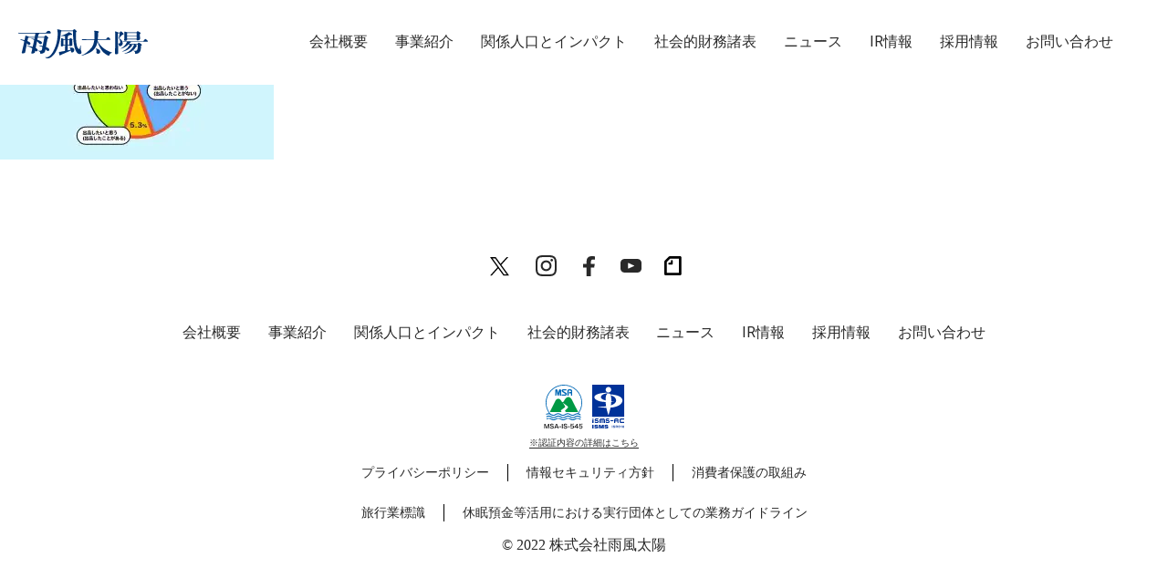

--- FILE ---
content_type: text/html; charset=UTF-8
request_url: https://ame-kaze-taiyo.jp/news/2022021511001859/07-3/
body_size: 8612
content:
<!DOCTYPE html>
<html dir="ltr" lang="ja" prefix="og: https://ogp.me/ns#" class="html__lp">
<head>
  <meta charset="UTF-8">
  <meta name="viewport" content="width=device-width,initial-scale=1">
  
  <link rel="stylesheet" href="https://ame-kaze-taiyo.jp/wp-content/themes/poke-m-corp/style.css">
  <link rel="stylesheet" href="https://ame-kaze-taiyo.jp/wp-content/themes/poke-m-corp/swiper.css">
  <link rel="preconnect" href="https://fonts.gstatic.com" crossorigin>
  <link href="https://fonts.googleapis.com/css2?family=Roboto:wght@400;700&display=swap" rel="stylesheet">
  <link rel="shortcut icon" type="image/x-icon" href="https://ame-kaze-taiyo.jp/wp-content/themes/poke-m-corp/img/amekaze-favicon.ico">
  <link rel="apple-touch-icon" sizes="180x180" href="https://ame-kaze-taiyo.jp/wp-content/themes/poke-m-corp/img/amekaze-apple-touch-icon-180x180-precomposed.png">
  <!-- top link -->
    <!-- top link -->
  <script src="https://ajax.googleapis.com/ajax/libs/jquery/2.2.0/jquery.min.js"></script>
  <!-- 関係人口LPのみ読み込むcss↓ -->
    <script src="https://cdn.jsdelivr.net/npm/vue@2.6.11"></script>
  
		<!-- All in One SEO 4.4.5.1 - aioseo.com -->
		<title>07 | 株式会社雨風太陽</title>
		<meta name="robots" content="max-image-preview:large" />
		<link rel="canonical" href="https://ame-kaze-taiyo.jp/news/2022021511001859/07-3/" />
		<meta name="generator" content="All in One SEO (AIOSEO) 4.4.5.1" />
		<meta property="og:locale" content="ja_JP" />
		<meta property="og:site_name" content="株式会社雨風太陽 | 都市と地方をかきまぜる" />
		<meta property="og:type" content="article" />
		<meta property="og:title" content="07 | 株式会社雨風太陽" />
		<meta property="og:url" content="https://ame-kaze-taiyo.jp/news/2022021511001859/07-3/" />
		<meta property="og:image" content="https://ame-kaze-taiyo.jp/wp-content/uploads/2022/04/ogp.jpg" />
		<meta property="og:image:secure_url" content="https://ame-kaze-taiyo.jp/wp-content/uploads/2022/04/ogp.jpg" />
		<meta property="og:image:width" content="1200" />
		<meta property="og:image:height" content="630" />
		<meta property="article:published_time" content="2022-02-14T09:49:17+00:00" />
		<meta property="article:modified_time" content="2022-02-14T09:49:17+00:00" />
		<meta property="article:publisher" content="https://www.facebook.com/PocketMarche/" />
		<meta name="twitter:card" content="summary_large_image" />
		<meta name="twitter:site" content="@pocket_marche" />
		<meta name="twitter:title" content="07 | 株式会社雨風太陽" />
		<meta name="twitter:image" content="https://ame-kaze-taiyo.jp/wp-content/uploads/2022/04/ogp.jpg" />
		<script type="application/ld+json" class="aioseo-schema">
			{"@context":"https:\/\/schema.org","@graph":[{"@type":"BreadcrumbList","@id":"https:\/\/ame-kaze-taiyo.jp\/news\/2022021511001859\/07-3\/#breadcrumblist","itemListElement":[{"@type":"ListItem","@id":"https:\/\/ame-kaze-taiyo.jp\/#listItem","position":1,"item":{"@type":"WebPage","@id":"https:\/\/ame-kaze-taiyo.jp\/","name":"\u30db\u30fc\u30e0","description":"\u7523\u76f4\u30a2\u30d7\u30ea\u300c\u30dd\u30b1\u30c3\u30c8\u30de\u30eb\u30b7\u30a7\u300d\u3092\u904b\u55b6\u3059\u308b\u682a\u5f0f\u4f1a\u793e\u96e8\u98a8\u592a\u967d\u306f\u3001\u90fd\u5e02\u3068\u5730\u65b9\u3092\u304b\u304d\u307e\u305c\u3066\u300c\u95a2\u4fc2\u4eba\u53e3\u300d\u3092\u751f\u307f\u51fa\u3057\u3001\u65e5\u672c\u4e2d\u3042\u3089\u3086\u308b\u5834\u306e\u53ef\u80fd\u6027\u3092\u82b1\u958b\u304b\u305b\u307e\u3059\u3002","url":"https:\/\/ame-kaze-taiyo.jp\/"},"nextItem":"https:\/\/ame-kaze-taiyo.jp\/news\/2022021511001859\/07-3\/#listItem"},{"@type":"ListItem","@id":"https:\/\/ame-kaze-taiyo.jp\/news\/2022021511001859\/07-3\/#listItem","position":2,"item":{"@type":"WebPage","@id":"https:\/\/ame-kaze-taiyo.jp\/news\/2022021511001859\/07-3\/","name":"07","url":"https:\/\/ame-kaze-taiyo.jp\/news\/2022021511001859\/07-3\/"},"previousItem":"https:\/\/ame-kaze-taiyo.jp\/#listItem"}]},{"@type":"ItemPage","@id":"https:\/\/ame-kaze-taiyo.jp\/news\/2022021511001859\/07-3\/#itempage","url":"https:\/\/ame-kaze-taiyo.jp\/news\/2022021511001859\/07-3\/","name":"07 | \u682a\u5f0f\u4f1a\u793e\u96e8\u98a8\u592a\u967d","inLanguage":"ja","isPartOf":{"@id":"https:\/\/ame-kaze-taiyo.jp\/#website"},"breadcrumb":{"@id":"https:\/\/ame-kaze-taiyo.jp\/news\/2022021511001859\/07-3\/#breadcrumblist"},"author":{"@id":"https:\/\/ame-kaze-taiyo.jp\/author\/s_toju\/#author"},"creator":{"@id":"https:\/\/ame-kaze-taiyo.jp\/author\/s_toju\/#author"},"datePublished":"2022-02-14T09:49:17+09:00","dateModified":"2022-02-14T09:49:17+09:00"},{"@type":"Organization","@id":"https:\/\/ame-kaze-taiyo.jp\/#organization","name":"\u682a\u5f0f\u4f1a\u793e\u96e8\u98a8\u592a\u967d","url":"https:\/\/ame-kaze-taiyo.jp\/","sameAs":["https:\/\/www.instagram.com\/pocket.marche\/","https:\/\/www.youtube.com\/channel\/UCcHTWckyqpyD5f8sBvIUItw"]},{"@type":"Person","@id":"https:\/\/ame-kaze-taiyo.jp\/author\/s_toju\/#author","url":"https:\/\/ame-kaze-taiyo.jp\/author\/s_toju\/","name":"s_toju","image":{"@type":"ImageObject","@id":"https:\/\/ame-kaze-taiyo.jp\/news\/2022021511001859\/07-3\/#authorImage","url":"https:\/\/secure.gravatar.com\/avatar\/fbe9c1cb68b53004cd827c13bb645d2a?s=96&d=mm&r=g","width":96,"height":96,"caption":"s_toju"}},{"@type":"WebSite","@id":"https:\/\/ame-kaze-taiyo.jp\/#website","url":"https:\/\/ame-kaze-taiyo.jp\/","name":"\u682a\u5f0f\u4f1a\u793e\u96e8\u98a8\u592a\u967d","description":"\u90fd\u5e02\u3068\u5730\u65b9\u3092\u304b\u304d\u307e\u305c\u308b","inLanguage":"ja","publisher":{"@id":"https:\/\/ame-kaze-taiyo.jp\/#organization"}}]}
		</script>
		<script type="text/javascript" >
			window.ga=window.ga||function(){(ga.q=ga.q||[]).push(arguments)};ga.l=+new Date;
			ga('create', "UA-79194073-3", 'auto');
			ga('send', 'pageview');
		</script>
		<script async src="https://www.google-analytics.com/analytics.js"></script>
		<!-- All in One SEO -->

<link rel="alternate" type="application/rss+xml" title="株式会社雨風太陽 &raquo; 07 のコメントのフィード" href="https://ame-kaze-taiyo.jp/news/2022021511001859/07-3/feed/" />
<script type="text/javascript">
window._wpemojiSettings = {"baseUrl":"https:\/\/s.w.org\/images\/core\/emoji\/14.0.0\/72x72\/","ext":".png","svgUrl":"https:\/\/s.w.org\/images\/core\/emoji\/14.0.0\/svg\/","svgExt":".svg","source":{"concatemoji":"https:\/\/ame-kaze-taiyo.jp\/wp-includes\/js\/wp-emoji-release.min.js?ver=6.3.1"}};
/*! This file is auto-generated */
!function(i,n){var o,s,e;function c(e){try{var t={supportTests:e,timestamp:(new Date).valueOf()};sessionStorage.setItem(o,JSON.stringify(t))}catch(e){}}function p(e,t,n){e.clearRect(0,0,e.canvas.width,e.canvas.height),e.fillText(t,0,0);var t=new Uint32Array(e.getImageData(0,0,e.canvas.width,e.canvas.height).data),r=(e.clearRect(0,0,e.canvas.width,e.canvas.height),e.fillText(n,0,0),new Uint32Array(e.getImageData(0,0,e.canvas.width,e.canvas.height).data));return t.every(function(e,t){return e===r[t]})}function u(e,t,n){switch(t){case"flag":return n(e,"\ud83c\udff3\ufe0f\u200d\u26a7\ufe0f","\ud83c\udff3\ufe0f\u200b\u26a7\ufe0f")?!1:!n(e,"\ud83c\uddfa\ud83c\uddf3","\ud83c\uddfa\u200b\ud83c\uddf3")&&!n(e,"\ud83c\udff4\udb40\udc67\udb40\udc62\udb40\udc65\udb40\udc6e\udb40\udc67\udb40\udc7f","\ud83c\udff4\u200b\udb40\udc67\u200b\udb40\udc62\u200b\udb40\udc65\u200b\udb40\udc6e\u200b\udb40\udc67\u200b\udb40\udc7f");case"emoji":return!n(e,"\ud83e\udef1\ud83c\udffb\u200d\ud83e\udef2\ud83c\udfff","\ud83e\udef1\ud83c\udffb\u200b\ud83e\udef2\ud83c\udfff")}return!1}function f(e,t,n){var r="undefined"!=typeof WorkerGlobalScope&&self instanceof WorkerGlobalScope?new OffscreenCanvas(300,150):i.createElement("canvas"),a=r.getContext("2d",{willReadFrequently:!0}),o=(a.textBaseline="top",a.font="600 32px Arial",{});return e.forEach(function(e){o[e]=t(a,e,n)}),o}function t(e){var t=i.createElement("script");t.src=e,t.defer=!0,i.head.appendChild(t)}"undefined"!=typeof Promise&&(o="wpEmojiSettingsSupports",s=["flag","emoji"],n.supports={everything:!0,everythingExceptFlag:!0},e=new Promise(function(e){i.addEventListener("DOMContentLoaded",e,{once:!0})}),new Promise(function(t){var n=function(){try{var e=JSON.parse(sessionStorage.getItem(o));if("object"==typeof e&&"number"==typeof e.timestamp&&(new Date).valueOf()<e.timestamp+604800&&"object"==typeof e.supportTests)return e.supportTests}catch(e){}return null}();if(!n){if("undefined"!=typeof Worker&&"undefined"!=typeof OffscreenCanvas&&"undefined"!=typeof URL&&URL.createObjectURL&&"undefined"!=typeof Blob)try{var e="postMessage("+f.toString()+"("+[JSON.stringify(s),u.toString(),p.toString()].join(",")+"));",r=new Blob([e],{type:"text/javascript"}),a=new Worker(URL.createObjectURL(r),{name:"wpTestEmojiSupports"});return void(a.onmessage=function(e){c(n=e.data),a.terminate(),t(n)})}catch(e){}c(n=f(s,u,p))}t(n)}).then(function(e){for(var t in e)n.supports[t]=e[t],n.supports.everything=n.supports.everything&&n.supports[t],"flag"!==t&&(n.supports.everythingExceptFlag=n.supports.everythingExceptFlag&&n.supports[t]);n.supports.everythingExceptFlag=n.supports.everythingExceptFlag&&!n.supports.flag,n.DOMReady=!1,n.readyCallback=function(){n.DOMReady=!0}}).then(function(){return e}).then(function(){var e;n.supports.everything||(n.readyCallback(),(e=n.source||{}).concatemoji?t(e.concatemoji):e.wpemoji&&e.twemoji&&(t(e.twemoji),t(e.wpemoji)))}))}((window,document),window._wpemojiSettings);
</script>
<style type="text/css">
img.wp-smiley,
img.emoji {
	display: inline !important;
	border: none !important;
	box-shadow: none !important;
	height: 1em !important;
	width: 1em !important;
	margin: 0 0.07em !important;
	vertical-align: -0.1em !important;
	background: none !important;
	padding: 0 !important;
}
</style>
	<link rel='stylesheet' id='wp-block-library-css' href='https://ame-kaze-taiyo.jp/wp-includes/css/dist/block-library/style.min.css?ver=6.3.1' type='text/css' media='all' />
<style id='classic-theme-styles-inline-css' type='text/css'>
/*! This file is auto-generated */
.wp-block-button__link{color:#fff;background-color:#32373c;border-radius:9999px;box-shadow:none;text-decoration:none;padding:calc(.667em + 2px) calc(1.333em + 2px);font-size:1.125em}.wp-block-file__button{background:#32373c;color:#fff;text-decoration:none}
</style>
<style id='global-styles-inline-css' type='text/css'>
body{--wp--preset--color--black: #000000;--wp--preset--color--cyan-bluish-gray: #abb8c3;--wp--preset--color--white: #ffffff;--wp--preset--color--pale-pink: #f78da7;--wp--preset--color--vivid-red: #cf2e2e;--wp--preset--color--luminous-vivid-orange: #ff6900;--wp--preset--color--luminous-vivid-amber: #fcb900;--wp--preset--color--light-green-cyan: #7bdcb5;--wp--preset--color--vivid-green-cyan: #00d084;--wp--preset--color--pale-cyan-blue: #8ed1fc;--wp--preset--color--vivid-cyan-blue: #0693e3;--wp--preset--color--vivid-purple: #9b51e0;--wp--preset--gradient--vivid-cyan-blue-to-vivid-purple: linear-gradient(135deg,rgba(6,147,227,1) 0%,rgb(155,81,224) 100%);--wp--preset--gradient--light-green-cyan-to-vivid-green-cyan: linear-gradient(135deg,rgb(122,220,180) 0%,rgb(0,208,130) 100%);--wp--preset--gradient--luminous-vivid-amber-to-luminous-vivid-orange: linear-gradient(135deg,rgba(252,185,0,1) 0%,rgba(255,105,0,1) 100%);--wp--preset--gradient--luminous-vivid-orange-to-vivid-red: linear-gradient(135deg,rgba(255,105,0,1) 0%,rgb(207,46,46) 100%);--wp--preset--gradient--very-light-gray-to-cyan-bluish-gray: linear-gradient(135deg,rgb(238,238,238) 0%,rgb(169,184,195) 100%);--wp--preset--gradient--cool-to-warm-spectrum: linear-gradient(135deg,rgb(74,234,220) 0%,rgb(151,120,209) 20%,rgb(207,42,186) 40%,rgb(238,44,130) 60%,rgb(251,105,98) 80%,rgb(254,248,76) 100%);--wp--preset--gradient--blush-light-purple: linear-gradient(135deg,rgb(255,206,236) 0%,rgb(152,150,240) 100%);--wp--preset--gradient--blush-bordeaux: linear-gradient(135deg,rgb(254,205,165) 0%,rgb(254,45,45) 50%,rgb(107,0,62) 100%);--wp--preset--gradient--luminous-dusk: linear-gradient(135deg,rgb(255,203,112) 0%,rgb(199,81,192) 50%,rgb(65,88,208) 100%);--wp--preset--gradient--pale-ocean: linear-gradient(135deg,rgb(255,245,203) 0%,rgb(182,227,212) 50%,rgb(51,167,181) 100%);--wp--preset--gradient--electric-grass: linear-gradient(135deg,rgb(202,248,128) 0%,rgb(113,206,126) 100%);--wp--preset--gradient--midnight: linear-gradient(135deg,rgb(2,3,129) 0%,rgb(40,116,252) 100%);--wp--preset--font-size--small: 13px;--wp--preset--font-size--medium: 20px;--wp--preset--font-size--large: 36px;--wp--preset--font-size--x-large: 42px;--wp--preset--spacing--20: 0.44rem;--wp--preset--spacing--30: 0.67rem;--wp--preset--spacing--40: 1rem;--wp--preset--spacing--50: 1.5rem;--wp--preset--spacing--60: 2.25rem;--wp--preset--spacing--70: 3.38rem;--wp--preset--spacing--80: 5.06rem;--wp--preset--shadow--natural: 6px 6px 9px rgba(0, 0, 0, 0.2);--wp--preset--shadow--deep: 12px 12px 50px rgba(0, 0, 0, 0.4);--wp--preset--shadow--sharp: 6px 6px 0px rgba(0, 0, 0, 0.2);--wp--preset--shadow--outlined: 6px 6px 0px -3px rgba(255, 255, 255, 1), 6px 6px rgba(0, 0, 0, 1);--wp--preset--shadow--crisp: 6px 6px 0px rgba(0, 0, 0, 1);}:where(.is-layout-flex){gap: 0.5em;}:where(.is-layout-grid){gap: 0.5em;}body .is-layout-flow > .alignleft{float: left;margin-inline-start: 0;margin-inline-end: 2em;}body .is-layout-flow > .alignright{float: right;margin-inline-start: 2em;margin-inline-end: 0;}body .is-layout-flow > .aligncenter{margin-left: auto !important;margin-right: auto !important;}body .is-layout-constrained > .alignleft{float: left;margin-inline-start: 0;margin-inline-end: 2em;}body .is-layout-constrained > .alignright{float: right;margin-inline-start: 2em;margin-inline-end: 0;}body .is-layout-constrained > .aligncenter{margin-left: auto !important;margin-right: auto !important;}body .is-layout-constrained > :where(:not(.alignleft):not(.alignright):not(.alignfull)){max-width: var(--wp--style--global--content-size);margin-left: auto !important;margin-right: auto !important;}body .is-layout-constrained > .alignwide{max-width: var(--wp--style--global--wide-size);}body .is-layout-flex{display: flex;}body .is-layout-flex{flex-wrap: wrap;align-items: center;}body .is-layout-flex > *{margin: 0;}body .is-layout-grid{display: grid;}body .is-layout-grid > *{margin: 0;}:where(.wp-block-columns.is-layout-flex){gap: 2em;}:where(.wp-block-columns.is-layout-grid){gap: 2em;}:where(.wp-block-post-template.is-layout-flex){gap: 1.25em;}:where(.wp-block-post-template.is-layout-grid){gap: 1.25em;}.has-black-color{color: var(--wp--preset--color--black) !important;}.has-cyan-bluish-gray-color{color: var(--wp--preset--color--cyan-bluish-gray) !important;}.has-white-color{color: var(--wp--preset--color--white) !important;}.has-pale-pink-color{color: var(--wp--preset--color--pale-pink) !important;}.has-vivid-red-color{color: var(--wp--preset--color--vivid-red) !important;}.has-luminous-vivid-orange-color{color: var(--wp--preset--color--luminous-vivid-orange) !important;}.has-luminous-vivid-amber-color{color: var(--wp--preset--color--luminous-vivid-amber) !important;}.has-light-green-cyan-color{color: var(--wp--preset--color--light-green-cyan) !important;}.has-vivid-green-cyan-color{color: var(--wp--preset--color--vivid-green-cyan) !important;}.has-pale-cyan-blue-color{color: var(--wp--preset--color--pale-cyan-blue) !important;}.has-vivid-cyan-blue-color{color: var(--wp--preset--color--vivid-cyan-blue) !important;}.has-vivid-purple-color{color: var(--wp--preset--color--vivid-purple) !important;}.has-black-background-color{background-color: var(--wp--preset--color--black) !important;}.has-cyan-bluish-gray-background-color{background-color: var(--wp--preset--color--cyan-bluish-gray) !important;}.has-white-background-color{background-color: var(--wp--preset--color--white) !important;}.has-pale-pink-background-color{background-color: var(--wp--preset--color--pale-pink) !important;}.has-vivid-red-background-color{background-color: var(--wp--preset--color--vivid-red) !important;}.has-luminous-vivid-orange-background-color{background-color: var(--wp--preset--color--luminous-vivid-orange) !important;}.has-luminous-vivid-amber-background-color{background-color: var(--wp--preset--color--luminous-vivid-amber) !important;}.has-light-green-cyan-background-color{background-color: var(--wp--preset--color--light-green-cyan) !important;}.has-vivid-green-cyan-background-color{background-color: var(--wp--preset--color--vivid-green-cyan) !important;}.has-pale-cyan-blue-background-color{background-color: var(--wp--preset--color--pale-cyan-blue) !important;}.has-vivid-cyan-blue-background-color{background-color: var(--wp--preset--color--vivid-cyan-blue) !important;}.has-vivid-purple-background-color{background-color: var(--wp--preset--color--vivid-purple) !important;}.has-black-border-color{border-color: var(--wp--preset--color--black) !important;}.has-cyan-bluish-gray-border-color{border-color: var(--wp--preset--color--cyan-bluish-gray) !important;}.has-white-border-color{border-color: var(--wp--preset--color--white) !important;}.has-pale-pink-border-color{border-color: var(--wp--preset--color--pale-pink) !important;}.has-vivid-red-border-color{border-color: var(--wp--preset--color--vivid-red) !important;}.has-luminous-vivid-orange-border-color{border-color: var(--wp--preset--color--luminous-vivid-orange) !important;}.has-luminous-vivid-amber-border-color{border-color: var(--wp--preset--color--luminous-vivid-amber) !important;}.has-light-green-cyan-border-color{border-color: var(--wp--preset--color--light-green-cyan) !important;}.has-vivid-green-cyan-border-color{border-color: var(--wp--preset--color--vivid-green-cyan) !important;}.has-pale-cyan-blue-border-color{border-color: var(--wp--preset--color--pale-cyan-blue) !important;}.has-vivid-cyan-blue-border-color{border-color: var(--wp--preset--color--vivid-cyan-blue) !important;}.has-vivid-purple-border-color{border-color: var(--wp--preset--color--vivid-purple) !important;}.has-vivid-cyan-blue-to-vivid-purple-gradient-background{background: var(--wp--preset--gradient--vivid-cyan-blue-to-vivid-purple) !important;}.has-light-green-cyan-to-vivid-green-cyan-gradient-background{background: var(--wp--preset--gradient--light-green-cyan-to-vivid-green-cyan) !important;}.has-luminous-vivid-amber-to-luminous-vivid-orange-gradient-background{background: var(--wp--preset--gradient--luminous-vivid-amber-to-luminous-vivid-orange) !important;}.has-luminous-vivid-orange-to-vivid-red-gradient-background{background: var(--wp--preset--gradient--luminous-vivid-orange-to-vivid-red) !important;}.has-very-light-gray-to-cyan-bluish-gray-gradient-background{background: var(--wp--preset--gradient--very-light-gray-to-cyan-bluish-gray) !important;}.has-cool-to-warm-spectrum-gradient-background{background: var(--wp--preset--gradient--cool-to-warm-spectrum) !important;}.has-blush-light-purple-gradient-background{background: var(--wp--preset--gradient--blush-light-purple) !important;}.has-blush-bordeaux-gradient-background{background: var(--wp--preset--gradient--blush-bordeaux) !important;}.has-luminous-dusk-gradient-background{background: var(--wp--preset--gradient--luminous-dusk) !important;}.has-pale-ocean-gradient-background{background: var(--wp--preset--gradient--pale-ocean) !important;}.has-electric-grass-gradient-background{background: var(--wp--preset--gradient--electric-grass) !important;}.has-midnight-gradient-background{background: var(--wp--preset--gradient--midnight) !important;}.has-small-font-size{font-size: var(--wp--preset--font-size--small) !important;}.has-medium-font-size{font-size: var(--wp--preset--font-size--medium) !important;}.has-large-font-size{font-size: var(--wp--preset--font-size--large) !important;}.has-x-large-font-size{font-size: var(--wp--preset--font-size--x-large) !important;}
.wp-block-navigation a:where(:not(.wp-element-button)){color: inherit;}
:where(.wp-block-post-template.is-layout-flex){gap: 1.25em;}:where(.wp-block-post-template.is-layout-grid){gap: 1.25em;}
:where(.wp-block-columns.is-layout-flex){gap: 2em;}:where(.wp-block-columns.is-layout-grid){gap: 2em;}
.wp-block-pullquote{font-size: 1.5em;line-height: 1.6;}
</style>
<link rel='stylesheet' id='bogo-css' href='https://ame-kaze-taiyo.jp/wp-content/plugins/bogo/includes/css/style.css?ver=3.7' type='text/css' media='all' />
<link rel='stylesheet' id='crp-public-css' href='https://ame-kaze-taiyo.jp/wp-content/plugins/custom-related-posts/dist/public.css?ver=1.7.2' type='text/css' media='all' />
<link rel='stylesheet' id='wp-pagenavi-css' href='https://ame-kaze-taiyo.jp/wp-content/plugins/wp-pagenavi/pagenavi-css.css?ver=2.70' type='text/css' media='all' />
<link rel="https://api.w.org/" href="https://ame-kaze-taiyo.jp/wp-json/" /><link rel="alternate" type="application/json" href="https://ame-kaze-taiyo.jp/wp-json/wp/v2/media/1866" /><link rel="EditURI" type="application/rsd+xml" title="RSD" href="https://ame-kaze-taiyo.jp/xmlrpc.php?rsd" />
<meta name="generator" content="WordPress 6.3.1" />
<link rel='shortlink' href='https://ame-kaze-taiyo.jp/?p=1866' />
<link rel="alternate" type="application/json+oembed" href="https://ame-kaze-taiyo.jp/wp-json/oembed/1.0/embed?url=https%3A%2F%2Fame-kaze-taiyo.jp%2Fnews%2F2022021511001859%2F07-3%2F" />
<link rel="alternate" type="text/xml+oembed" href="https://ame-kaze-taiyo.jp/wp-json/oembed/1.0/embed?url=https%3A%2F%2Fame-kaze-taiyo.jp%2Fnews%2F2022021511001859%2F07-3%2F&#038;format=xml" />
<script>document.createElement( "picture" );if(!window.HTMLPictureElement && document.addEventListener) {window.addEventListener("DOMContentLoaded", function() {var s = document.createElement("script");s.src = "https://ame-kaze-taiyo.jp/wp-content/plugins/webp-express/js/picturefill.min.js";document.body.appendChild(s);});}</script>  <script type="text/javascript">window.karte_tracker_names=["karteTracker"];(function(){var t,e,n,r,a;for(t=function(){var t;return t=[],function(){var e,n,r,a;for(n=["init","start","stop","user","track","action","event","goal","chat","buy","page","view","admin","group","alias","ready","link","form","click","submit","cmd","emit","on","send","css","js","style","option","get","set","collection"],e=function(e){return function(){return t.push([e].concat(Array.prototype.slice.call(arguments,0)))}},r=0,a=[];r<n.length;)t[n[r]]=e(n[r]),a.push(r++);return a}(),t.init=function(e,n){var r,a;return t.api_key=e,t.options=n||{},a=document.createElement("script"),a.type="text/javascript",a.async=!0,a.charset="utf-8",a.src=t.options.tracker_url||"https://static.karte.io/libs/tracker.js",r=document.getElementsByTagName("script")[0],r.parentNode.insertBefore(a,r)},t},r=window.karte_tracker_names||["tracker"],e=0,n=r.length;n>e;e++)a=r[e],window[a]||(window[a]=t());karteTracker.init("089649c1193bda875259fd28fd6e8ebc", {"ktid_check":true})}).call(this);</script>
</head>
<body class="attachment attachment-template-default single single-attachment postid-1866 attachmentid-1866 attachment-jpeg ja" id="blogbody">
  <header class="pokem_header pokem_header-lp" id="pokem_header" data-scroll-header>
    <div class="header__top">
      <div class="header__top-inner header__top-inner--lp">
        <h1 class="header_h1 header_h1-lp">
          <div class="header__h1-logo_text">
          <div class="header__h1-logo_text">
            <a href="https://ame-kaze-taiyo.jp">
                          <img class="logo_txt logo_txt-lp" id="logo_txt" src="https://ame-kaze-taiyo.jp/wp-content/themes/poke-m-corp/img/header-logo.svg" alt="雨風太陽">
              <!-- ↓ブログヘッダー用に追加。不要であれば使わなくて大丈夫です -->
              <img class="logo_txt_white" id="logo_txt_white" src="https://ame-kaze-taiyo.jp/wp-content/themes/poke-m-corp/img/header-logo.svg" alt="雨風太陽">
              <!-- ブログヘッダー用の追加分、ここまで -->
                        </a>
          </div>
            </a>
          </div>
        </h1>
        <a class="menu menu__none" id="menu" @click="openmenu">
          <span :class='{active:isActive}' class="menu__line menu__line--top"></span>
          <span :class='{actvie:isActive}' v-show="center" class="menu__line menu__line--center"></span>
          <span :class='{active:isActive}' class="menu__line menu__line--bottom"></span>
        </a>
        <nav class="top_nav menufade" v-show="nav">
          <div class="nav_wrap">
            <ul class="top_nav-ul">
                            <li class="nav_menu_item">
                <a href="https://ame-kaze-taiyo.jp/about/" class="skybluebtn en">
                  会社概要
                </a>
              </li>
              <li class="nav_menu_item">
                <a href="https://ame-kaze-taiyo.jp/service/" class="skybluebtn en">
                  事業紹介
                </a>
              </li>
              <li class="nav_menu_item">
                <a href="https://ame-kaze-taiyo.jp/impact/" class="skybluebtn en">
                  関係人口とインパクト
                </a>
              </li>
              <li class="nav_menu_item">
                <a href="https://ame-kaze-taiyo.jp/socialfinancialstatements/" class="skybluebtn en">
                  社会的財務諸表
                </a>
              </li>
              <li class="nav_menu_item">
                <a href="https://ame-kaze-taiyo.jp/news/" class="skybluebtn en">
                  ニュース
                </a>
              </li>
              <li class="nav_menu_item">
                <a href="https://ame-kaze-taiyo.jp/ir/" class="skybluebtn en">
                  IR情報
                </a>
              </li>
              <li class="nav_menu_item">
                <a href="https://ame-kaze-taiyo.jp/recruit/" class="skybluebtn en">
                  採用情報
                </a>
              </li>
              <li class="nav_menu_item">
                <a href="https://ame-kaze-taiyo.jp/contact" class="skybluebtn en">
                  お問い合わせ
                </a>
              </li>
                            <li class="nav_menu_item nav_menu_item-langswitch">
                <div class="language__switch">
                                  </div>
              </li>
            </ul>
          </div>
        </nav>
        <nav class="top_nav-lp">
          <div class="nav_wrap">
            <ul class="top_nav-ul">
              <li class="nav_menu_item">
                <a href="#solution" data-scroll　class="skybluebtn">
                  ソリューション
                </a>
              </li>
              <li class="nav_menu_item">
                <a href="#pokemarutoha" data-scroll　class="skybluebtn">
                  ポケマルとは
                </a>
              </li>
              <li class="nav_menu_item">
                <a href="#kankeijinkou"　data-scroll class="skybluebtn">
                  関係人口
                </a>
              </li>
              <li class="nav_menu_item blogmenu">
                <a href="#message"　data-scroll class="skybluebtn">
                  代表メッセージ
                </a>
              </li>
              <li class="nav_menu_item">
                <a href="#case" data-scroll　class="skybluebtn">
                  導入事例
                </a>
              </li>
              <li class="nav_menu_item">
                <a href="#contact" data-scroll class="skybluebtn">
                  お問い合わせ
                </a>
              </li>
            </ul>
          </div>
        </nav>
      </div>
    </div>
  </header>
  <script src="https://ame-kaze-taiyo.jp/wp-content/themes/poke-m-corp/asset/js/main.js" type="text/javaScript" charset="utf-8"></script>
<p class="attachment"><a href='https://ame-kaze-taiyo.jp/wp-content/uploads/2022/02/07.jpg'><picture><source srcset="https://ame-kaze-taiyo.jp/wp-content/webp-express/webp-images/doc-root/wp-content/uploads/2022/02/07-300x175.jpg.webp" type="image/webp"><img fetchpriority="high" width="300" height="175" src="https://ame-kaze-taiyo.jp/wp-content/uploads/2022/02/07-300x175.jpg" class="attachment-medium size-medium webpexpress-processed" alt="" decoding="async"></picture></a></p>
<footer class="pokem_footer">
  <div class="footer__inner">

    <div class="sns_area">
      <div class="icon_twitter"><a href="https://twitter.com/pocket_marche" target="_blank" rel="noopener"><img class="footer_icon footer_icon-x" src="https://ame-kaze-taiyo.jp/wp-content/themes/poke-m-corp/img/x_logo.svg" alt="ポケットマルシェX"></a></div>
    <div class="icon_instagram"><a href="https://www.instagram.com/pocket.marche/" target="_blank" rel="noopener"><img class="footer_icon" src="https://ame-kaze-taiyo.jp/wp-content/themes/poke-m-corp/img/insta_gray.svg" alt="ポケットマルシェインスタグラム"></a></div>
    <div class="icon_facebook"><a href="https://www.facebook.com/pocketmarchejp" target="_blank" rel="noopener"><img class="footer_icon" src="https://ame-kaze-taiyo.jp/wp-content/themes/poke-m-corp/img/fb_gray.svg" alt="ポケットマルシェフェイスブック"></a></div>
    <div class="icon_youtube"><a href="https://www.youtube.com/channel/UCcHTWckyqpyD5f8sBvIUItw" target="_blank" rel="noopener"><img class="footer_icon" src="https://ame-kaze-taiyo.jp/wp-content/themes/poke-m-corp/img/youtube_gray.svg" alt="ポケットマルシェユーチューブ"></a></div>
    <div class="icon_note"><a href="https://note.com/pocket_marche" target="_blank" rel="noopener"><img class="footer_icon" src="https://ame-kaze-taiyo.jp/wp-content/themes/poke-m-corp/img/note_gray.svg" alt="ポケットマルシェノート"></a></div>
  </div>

    <div class="footer_nav">
      <nav class="bottom_nav">
        <ul class="bottom_nav-ul">
                    <li class="bdt">
            <a href="https://ame-kaze-taiyo.jp/about/" class="skybluebtn">
              会社概要
            </a>
          </li>
          <li>
            <a href="https://ame-kaze-taiyo.jp/service/" class="skybluebtn">
              事業紹介
            </a>
          </li>
          <li>
            <a href="https://ame-kaze-taiyo.jp/impact/" class="skybluebtn">
              関係人口とインパクト
            </a>
          </li>
          <li>
            <a href="https://ame-kaze-taiyo.jp/socialfinancialstatements/" class="skybluebtn">
              社会的財務諸表
            </a>
          </li>
          <li>
            <a href="https://ame-kaze-taiyo.jp/news/" class="skybluebtn">
              ニュース
            </a>
          </li>
          <li>
            <a href="https://ame-kaze-taiyo.jp/ir/" class="skybluebtn">
              IR情報
            </a>
          </li>
          <li>
            <a href="https://ame-kaze-taiyo.jp/recruit/" class="skybluebtn">
              採用情報
            </a>
          </li>
          <li>
            <a href="https://ame-kaze-taiyo.jp/contact/" class="skybluebtn">
              お問い合わせ
            </a>
          </li>
                  </ul>
      </nav>
    </div>
    <div class="footer_ISMS">
      <img class="ISMS-logo" src="https://ame-kaze-taiyo.jp/wp-content/themes/poke-m-corp/img/msa_isms_logo.svg">
      <p><a href="https://www.msanet.jp/Certifications/Refer/vHu0tfQjiG3KbXrD" target="_blank" rel="noopener noreferrer">※認証内容の詳細はこちら</a></p>
    </div>
    <div lass="policy_area-wrapper">
      <ul class="policy_area-top">
        <li><a href="https://ame-kaze-taiyo.jp/privacy_policy">プライバシーポリシー</a></li>
        <li><a href="https://ame-kaze-taiyo.jp/security_policy/">情報セキュリティ方針</a></li>
        <li><a href="https://ame-kaze-taiyo.jp/consumer_protection/">消費者保護の取組み</a></li>
      </ul>
      <ul class="policy_area-bottom">
        <li><a href="https://oyako.travel/terms/" target="_blank" rel="noopener">旅行業標識</a></li>
        <li><a href="https://ame-kaze-taiyo.jp/wp-content/uploads/2023/03/2e71e7c70fa6c7f48646e2e93237f6e7.pdf" target="_blank" rel="noopener">休眠預金等活用における実行団体としての業務ガイドライン</a></li>
      </ul>
    </div>
    <div lass="policy_area-wrapper--sp">
      <ul class="policy_area-inner--sp">
        <li><a href="https://ame-kaze-taiyo.jp/privacy_policy">プライバシーポリシー</a></li>
        <li><a href="https://ame-kaze-taiyo.jp/security_policy/">情報セキュリティ方針</a></li>
        <li><a href="https://ame-kaze-taiyo.jp/consumer_protection/">消費者保護の取組み</a></li>
        <li><a href="https://oyako.travel/terms/" target="_blank" rel="noopener">旅行業標識</a></li>
        <li><a href="https://ame-kaze-taiyo.jp/wp-content/uploads/2023/03/2e71e7c70fa6c7f48646e2e93237f6e7.pdf" target="_blank" rel="noopener">休眠預金等活用における実行団体としての業務ガイドライン</a></li>
      </ul>
    </div>
        <div class="right_area">© 2022 株式会社雨風太陽</div>
      </div>
</footer>
</body>
</html>


--- FILE ---
content_type: image/svg+xml
request_url: https://ame-kaze-taiyo.jp/wp-content/themes/poke-m-corp/img/header-logo.svg
body_size: 9133
content:
<?xml version="1.0" encoding="UTF-8"?>
<svg width="142px" height="32px" viewBox="0 0 142 32" version="1.1" xmlns="http://www.w3.org/2000/svg" xmlns:xlink="http://www.w3.org/1999/xlink">
    <title>Group 29</title>
    <defs>
        <polygon id="path-1" points="0 0 35.8120523 0 35.8120523 25.4460072 0 25.4460072"></polygon>
        <polygon id="path-3" points="0 0 40.2373102 0 40.2373102 32 0 32"></polygon>
    </defs>
    <g id="Symbols" stroke="none" stroke-width="1" fill="none" fill-rule="evenodd">
        <g id="header/pc_w" transform="translate(-37.000000, -44.000000)">
            <g id="Group-29" transform="translate(37.000000, 44.000000)">
                <g id="Group-3" transform="translate(0.000000, 1.498761)">
                    <mask id="mask-2" fill="white">
                        <use xlink:href="#path-1"></use>
                    </mask>
                    <g id="Clip-2"></g>
                    <path d="M30.2235441,2.47231388 C32.4075514,0.1944984 32.6162132,0 33.1780435,0 C34.1330077,0 35.9678431,1.86115206 35.8014605,2.66681228 C35.7440365,2.94451855 35.4171611,3.16668357 35.0801891,3.16668357 L23.0680436,3.16668357 C23.0955988,3.30564071 23.1008574,3.41672322 23.0836091,3.50013911 C23.0547919,3.63909626 22.9534059,3.72230413 22.6719649,3.86126128 C22.4243894,3.97234378 22.3507688,4.05575967 22.1753414,4.36134058 L21.5403113,7.02815286 L28.2566123,7.02815286 C29.3748039,5.69474672 29.6848517,5.41704045 30.078196,5.41704045 C30.4995161,5.41704045 31.0653429,5.80582923 31.9325935,6.63915606 C32.7268544,7.41694164 33.0169196,7.91702095 32.9308886,8.33368437 C32.8850335,8.5560574 32.6763717,8.75034778 32.0341899,9.13934458 C31.2941978,12.7228996 30.6669504,16.1674974 30.165489,19.1400987 C30.015934,20.0010921 29.8659584,20.8622936 29.7626792,21.3623729 C29.4414831,22.917944 29.0281561,23.6957296 28.255771,24.3068914 C27.3483446,25.0291358 26.1948152,25.4460072 25.0993408,25.4460072 C24.2846764,25.4460072 24.1447973,25.30705 24.064025,24.4737232 C23.9615872,23.4735646 23.4750603,22.9734853 22.1572518,22.4180727 C22.0001244,22.3623235 21.9778279,22.3346569 21.9948658,22.251241 C22.0180037,22.1401585 22.079845,22.1122838 22.304493,22.1122838 C22.8942991,22.1122838 23.4729569,22.1678251 24.062763,22.1678251 C24.933379,22.1678251 25.3950853,21.9735347 25.6496021,21.5568713 C25.8250295,21.2512904 25.9392466,20.8344189 26.3809701,18.6955606 C26.9489003,15.9453324 28.349795,8.88930493 28.4250983,8.38922562 C28.5058706,7.8614797 28.4057466,7.66718932 28.0403782,7.66718932 L21.3804494,7.66718932 L21.0533637,9.25042709 C20.6173194,11.3618268 19.8016033,15.5842103 19.0879043,19.5844287 C18.8113012,21.1955411 18.5243913,22.5846965 18.3064744,23.6401884 C18.2374814,23.9736439 18.1354643,24.1958089 17.9945334,24.3347661 C17.5260961,24.8346374 16.4121115,25.1959675 15.4569369,25.1959675 C14.4178349,25.1959675 14.2215835,25.0570104 14.3707177,24.3347661 C14.44539,23.9736439 14.7024311,23.0013599 14.8229585,22.4180727 C15.1155477,21.0012507 16.6613697,14.1952629 16.8736074,13.1674376 L17.9814921,7.66718932 L11.4784803,7.66718932 C11.2424738,7.72273057 11.0508499,7.83381308 10.9435742,7.94489559 C10.7235538,8.19493524 10.683378,8.38922562 9.05404921,16.278788 C8.78438752,17.5843195 8.04902302,21.4179141 7.88768876,22.3346569 C7.73792345,23.1958583 7.73224414,23.2235249 7.64621323,23.6401884 C7.53136511,24.1958089 7.31702403,24.4179739 6.65822494,24.7514295 C6.21923589,24.9735945 5.6567746,25.1125516 5.03878235,25.1125516 C3.99946999,25.1125516 3.71971176,24.8346374 3.90334254,23.9457693 C3.98937345,23.5291059 4.16080425,22.8347362 4.35537295,22.029076 C5.17845112,18.7232272 5.8088537,15.8063753 7.22594484,8.94484618 C7.47246864,7.75039719 7.60456501,7.11156875 7.82879229,5.88924512 C7.85193019,5.77816261 7.91945078,5.72241334 8.03177476,5.72241334 C8.62179119,5.72241334 10.2549062,6.11141014 11.1520256,6.52807356 C11.3594253,6.61148945 11.4374632,6.77811321 11.4980424,7.02815286 L18.1133781,7.02815286 C18.3378157,5.80582923 18.3607433,5.69474672 18.6078981,4.36134058 C18.762922,3.61122162 18.7972082,3.44459786 18.8264461,3.16668357 L2.3762412,3.16668357 C1.73006278,3.16668357 1.05022924,3.19455821 0.392692216,3.25009946 C0.00755136888,2.66681228 -0.00906584954,2.61127103 0.00229275545,2.55572977 C0.02522031,2.44443924 0.126816721,2.36123137 0.267326872,2.36123137 C0.789612357,2.41677263 1.50835964,2.47231388 1.84554193,2.47231388 L30.2235441,2.47231388 Z" id="Fill-1" fill="#003473" mask="url(#mask-2)"></path>
                </g>
                <path d="M25.339365,16.1688496 C24.3734629,16.7814675 23.0792129,16.1164286 22.5100206,15.2159114 C21.8903456,14.2357227 19.1708011,11.8903008 14.9723241,10.8011098 C14.6086384,10.6592404 14.4986282,10.6172204 14.4542455,10.5412932 C14.4014491,10.4510127 14.4796972,10.3794539 14.6124246,10.3476269 C14.8118313,10.2997824 15.8109678,10.380286 17.0972247,10.6274134 C20.6932749,11.3411289 23.317954,12.3699942 24.8719794,13.3054587 C26.3393429,14.1889183 26.1996741,15.623422 25.339365,16.1688496" id="Fill-4" fill="#003473"></path>
                <path d="M12.7653262,16.9958734 C11.799424,17.6084914 10.5051741,16.9434525 9.93598179,16.0429353 C9.31630678,15.0627465 6.59676226,12.7173247 2.39828531,11.6281336 C2.0345996,11.4862642 1.92458941,11.4442442 1.88020671,11.368317 C1.82741023,11.2780365 1.9056584,11.2064777 2.0383858,11.1746507 C2.23779243,11.1268062 3.23692898,11.2073098 4.52318582,11.4544372 C8.11923602,12.1681527 10.7439152,13.197018 12.2979406,14.1324825 C13.7653041,15.0159421 13.6256353,16.4504458 12.7653262,16.9958734" id="Fill-6" fill="#003473"></path>
                <path d="M20.6756901,24.1395604 C19.7097879,24.7521784 18.415538,24.0871394 17.8463457,23.1866223 C17.2266707,22.2064335 14.5071262,19.8610117 10.3086492,18.7718206 C9.9449635,18.6299512 9.83495331,18.5879312 9.79057061,18.512004 C9.73777413,18.4217235 9.8160223,18.3501647 9.9487497,18.3183377 C10.1481563,18.2704932 11.1472929,18.3509968 12.4335497,18.5981242 C16.0295999,19.3118397 18.6542791,20.340705 20.2083045,21.2761695 C21.675668,22.1596291 21.5359992,23.5941328 20.6756901,24.1395604" id="Fill-8" fill="#003473"></path>
                <path d="M33.4762279,23.6844341 C32.5103258,24.2970521 31.2160758,23.6320132 30.6468835,22.731496 C30.0272085,21.7513073 27.307664,19.4058854 23.109187,18.3166944 C22.7455013,18.1748249 22.6354911,18.132805 22.5911084,18.0568778 C22.538312,17.9668053 22.6165601,17.8950385 22.7492875,17.8632115 C22.9486942,17.8153669 23.9478307,17.8958705 25.2340875,18.1429979 C28.8301378,18.8567134 31.4548169,19.8855788 33.0088423,20.8210433 C34.4762058,21.7045028 34.336537,23.1390066 33.4762279,23.6844341" id="Fill-10" fill="#003473"></path>
                <path d="M56.0380353,11.657506 C56.0662215,12.7964137 56.0662215,13.7965724 56.0662215,14.3521929 C56.0662215,16.1251446 56.0771594,16.7743741 56.0380353,17.0466718 L54.1661793,17.0466718 C54.1661793,15.3242689 54.1661793,13.3520343 54.1382035,11.657506 L56.0380353,11.657506 Z M51.3854245,17.0466718 L49.5657339,17.0466718 C49.5346029,16.6728605 49.5095719,15.9223255 49.5095719,13.4075756 C49.5095719,11.8241298 49.5377581,11.657506 49.987054,11.657506 L51.3854245,11.657506 C51.4136107,12.851955 51.4136107,13.9910708 51.4136107,14.5188167 C51.4136107,15.1299785 51.4136107,15.99118 51.3854245,17.0466718 L51.3854245,17.0466718 Z M58.6757558,20.2146035 C57.8890673,20.0650374 56.6251069,20.1486613 56.2599488,20.2210521 C56.2037868,20.2322852 56.1476248,20.2709768 56.1476248,20.3267261 C56.1476248,20.3822674 56.1756007,20.4321921 56.231973,20.4767083 C56.6251069,20.7874897 57.102589,21.4708343 57.4397713,22.5153011 C56.7935929,22.7266491 54.8685197,23.0852751 54.2223413,23.2132072 C54.2223413,21.3241805 54.1943655,18.3522033 54.1661793,17.6857083 L56.0098492,17.6857083 L56.0098492,17.852332 C56.0098492,18.3522033 56.3188453,18.5467017 57.0773477,18.5467017 C58.453632,18.5467017 59.3244584,18.1023717 59.3244584,17.3799193 C59.3244584,17.185629 59.3244584,16.9632559 59.2682964,15.9077641 C59.1279966,13.4352422 59.1279966,13.074328 59.0998104,12.3242091 C59.5211305,12.1020441 59.6616407,11.9352123 59.6616407,11.7130473 C59.6616407,11.3795917 59.3244584,10.9629283 58.6223283,10.4907236 C57.8358501,9.99085233 57.470692,9.82402055 57.2178578,9.82402055 C56.9368375,9.82402055 56.8526997,9.90743644 56.2908695,10.6018061 C56.1785455,10.7407633 56.0662215,10.8518458 55.9536872,10.9908029 L54.2223413,10.9908029 L54.2223413,10.4907236 C54.2223413,10.0461856 54.2223413,8.99568619 54.2505275,8.38452438 C54.3348756,8.32898312 54.3910376,8.27344187 54.4753858,8.21790061 C54.8967059,7.96786096 55.0090299,7.85677845 55.0090299,7.66228005 C55.0090299,7.49565629 54.5349133,7.29366918 54.1697552,7.09917078 C55.5645498,6.81522392 57.0331753,6.38399913 57.5950056,6.32845787 C57.7916777,6.35633251 57.9601637,6.35633251 58.0724877,6.35633251 C58.8028039,6.35633251 59.167962,6.16183411 59.167962,5.77283731 C59.167962,5.25570039 57.9816189,4.39200268 55.6882324,3.28617007 C55.6009394,3.24394208 55.4968188,3.25351098 55.418781,3.31092441 C52.9941395,5.09698137 48.6393766,6.77278791 47.3156784,7.07587258 C46.9736582,7.18737113 46.8720618,7.20110042 46.8903618,7.39809506 C46.9118169,7.63149314 48.0670291,7.56825516 48.6010939,7.55931031 C49.6120097,7.5422527 50.317926,7.49565629 51.3290522,7.44011503 L51.3290522,10.9908029 L49.9029162,10.9908029 C49.8185681,10.8797204 49.6500821,10.7407633 49.4252238,10.6018061 C48.8915797,10.3240999 47.515085,9.87956181 47.1219511,9.87956181 C46.9534651,9.87956181 46.925279,9.9629777 46.925279,10.1574761 C46.925279,10.4075158 46.925279,10.6573474 46.8970928,11.7964631 C46.869117,13.074328 46.8409308,14.8520642 46.7847688,16.8245068 C46.756793,17.6022924 46.756793,17.852332 46.756793,18.0468304 C46.756793,18.7133255 47.0096271,18.9078239 47.7679192,18.9078239 C48.1051015,18.9078239 48.7792557,18.7412001 49.0600657,18.602243 C49.4534099,18.4077446 49.5657339,18.2411208 49.5657339,17.8244574 L49.5657339,17.6857083 L51.3854245,17.6857083 L51.3572383,23.8087675 C49.3627514,24.2040049 45.8249667,24.8372168 44.6171684,25.0489808 C45.0105126,28.3323634 45.1789986,28.8266182 45.7126427,28.7209442 C46.049825,28.6541699 46.5273071,28.3373559 47.0609512,28.0648501 C50.4317224,26.424615 54.2307551,25.0556375 57.6644193,23.4151943 C57.7769536,24.004098 57.8610914,24.5152023 57.9172534,24.8095502 C58.0577636,25.420712 58.5634318,25.6815687 59.2373757,25.54802 C60.5295222,25.2919478 61.4003486,24.258298 61.4003486,22.9804331 C61.4003486,21.3693207 60.6982185,20.5917432 58.6757558,20.2146035 L58.6757558,20.2146035 Z" id="Fill-12" fill="#003473"></path>
                <g id="Group-16" transform="translate(29.253857, 0.000000)">
                    <mask id="mask-4" fill="white">
                        <use xlink:href="#path-3"></use>
                    </mask>
                    <g id="Clip-15"></g>
                    <path d="M39.9003382,24.4063248 C39.6756903,23.9896614 39.2937046,22.843057 39.2714081,22.3712683 C39.2228185,21.3376185 39.2301806,19.333557 39.2228185,18.2489423 C39.2234495,18.1343235 39.2156668,17.7347177 39.0524394,17.7220285 C38.9270741,17.7122516 38.8391501,17.8874041 38.7850915,18.1441004 C38.5886297,19.0779008 38.505754,19.4748023 38.3875403,20.000052 C38.1843475,20.9026494 38.017965,21.8655725 37.6250414,21.8505951 C35.9328196,21.786317 33.4707368,17.9229755 34.1045049,3.48869803 C34.1202807,3.12611973 34.8838314,2.8635989 34.8838314,2.4746021 C34.8838314,2.21083314 34.5346595,1.81975615 33.7967708,1.0750457 C33.0654029,0.336991879 32.4930554,0 32.1560834,0 C31.766315,0 30.4564996,1.33132594 30.2880136,1.52582434 L18.2651406,1.52582434 C17.8999824,1.22024344 17.6751241,1.08128629 17.197642,0.914662527 C16.2988398,0.609081619 14.3887011,0.22008482 13.7707088,0.22008482 C13.6301987,0.22008482 13.5460609,0.303500711 13.5460609,0.442457857 C13.5460609,0.553540365 13.5460609,0.609081619 13.5740367,0.998078418 C13.9276259,3.33434743 14.3089805,5.06423908 13.4230093,11.6588789 C12.5370381,18.2535188 7.08112153,32.7341847 0.269744731,30.6396345 C0.156158681,30.6046872 0.0905311855,30.6544039 0.0497243453,30.6926795 C-0.011485915,30.7498849 -0.0194790074,30.8345489 0.0442553873,30.8890501 C0.69253725,31.4430065 1.79411159,31.9233239 3.0239961,31.9963389 C5.74269924,32.1294714 12.5955139,28.6850816 16.1276194,13.0883902 C17.1498938,8.57457115 17.4555244,3.08680401 17.5066382,2.85923048 C17.5026416,2.87670414 17.8755825,2.32753218 18.2369544,2.13698616 L30.7093337,2.13698616 C30.7093337,12.0004472 32.0052664,27.2397609 38.0463615,27.2397609 C39.338508,27.2397609 40.2373102,26.5175166 40.2373102,25.4896913 C40.2373102,25.1006945 40.2093344,25.0453613 39.9003382,24.4063248" id="Fill-14" fill="#003473" mask="url(#mask-4)"></path>
                </g>
                <path d="M102.113901,25.4204624 C101.492543,25.236365 99.9080178,24.5559326 98.535099,23.9179362 C96.4682536,22.9335871 95.2133381,22.2051022 93.521537,20.9199566 C90.6499134,18.7630006 88.7881539,16.4325561 86.9554219,12.7393747 L86.6182396,12.7601767 C87.4423695,15.2651497 87.8744172,16.4331802 88.3922855,17.7070927 C89.4559978,20.2530455 91.0346335,22.9061285 92.5568969,24.6183385 C94.4716633,26.7230816 98.0990548,29.1394382 99.2788773,29.0670473 C99.5596873,29.0497817 99.7679284,28.8702607 99.8339765,28.5883941 C100.132455,27.3756393 101.061127,26.4851071 102.361687,26.0164388 C102.781324,25.8795618 102.794576,25.8231885 102.772279,25.7412287 C102.742621,25.6318104 102.615362,25.5841739 102.113901,25.4204624" id="Fill-17" fill="#003473"></path>
                <path d="M87.1302603,11.8614069 L100.228835,11.8614069 C100.650155,11.8614069 101.015314,11.6113672 101.015314,11.2781197 C101.015314,10.4445849 99.2797608,8.85781075 98.3809585,8.85781075 C97.9876143,8.85781075 97.0461121,9.88001945 96.0202618,11.1114959 L87.2707704,11.1114959 C87.3551186,10.2502945 87.4392564,6.49928363 87.4674426,5.11033624 C87.4954184,4.4715078 87.4954184,4.1659269 87.4954184,3.88822063 C88.2539208,3.55476508 88.4503826,3.36026668 88.4503826,3.02701916 C88.4503826,2.5824811 87.8887627,2.27690019 86.56843,2.05473518 C85.4729557,1.8879034 84.214254,1.74915427 83.4557516,1.74915427 C83.3714034,1.74915427 83.3406931,1.77682089 83.3432173,1.86023678 C83.4256723,4.4197109 83.5655514,7.8657649 83.3714034,11.1114959 L76.3719786,11.1114959 C75.2201319,11.1114959 70.4676075,11.0557467 69.7652671,10.9446642 C69.6809189,10.9446642 69.5965707,11.0002054 69.5965707,11.0836213 C69.5965707,11.1670372 69.6529431,11.2502451 70.1304252,11.9724894 C71.2820615,11.8892815 76.2314685,11.8614069 76.9897605,11.8614069 L83.282007,11.8614069 C82.6017528,18.3803276 80.0136736,20.6976668 78.0900728,22.7038086 C75.771445,25.1218293 73.1368796,27.306868 69.6426362,28.6679408 C69.3916952,28.7792313 69.287785,28.8624392 69.2682229,28.9458551 C69.2421402,29.0569376 69.3349021,29.1403535 69.4754123,29.1403535 C69.8405704,29.1403535 72.0889432,28.4179011 73.4555516,27.8622806 C77.2831911,26.2790428 85.7419864,24.2146555 87.1302603,11.8614069" id="Fill-19" fill="#003473"></path>
                <path d="M85.5074522,21.2648533 C85.5074522,21.2648533 86.8633331,21.5596171 87.6119493,21.8897444 C90.0811838,22.9785194 90.2843766,24.8502804 89.5130432,26.0549224 C88.7034271,27.319058 86.054979,27.2458351 85.6494348,25.8019705 C85.3654696,24.7905788 86.0471963,24.6782482 85.7632312,23.09085 C85.6315555,22.3557085 85.2659767,21.7283211 84.9820115,21.5458878 C84.6978361,21.3632466 84.9801184,21.0782596 85.5074522,21.2648533" id="Fill-21" fill="#003473"></path>
                <path d="M141.57868,12.5350578 C140.623716,11.4793579 139.809051,10.8405295 139.331569,10.8405295 C138.966411,10.8405295 138.825901,10.9237374 138.011237,11.9515626 C137.477592,12.6184737 137.309106,12.8406387 137.056272,13.1740943 L115.050237,13.1740943 C114.490931,13.1740943 114.521221,13.5004771 114.521221,13.5004771 C114.521221,13.5004771 114.53321,13.8129227 115.020368,13.8129227 L119.19718,13.8129227 C118.747674,15.0073717 118.326353,15.8130319 117.652199,16.7853159 C116.584701,18.3687617 114.702748,19.9522075 112.933119,20.8410756 C112.343103,21.1466565 112.286941,21.2021977 112.286941,21.2856136 C112.286941,21.3411549 112.371289,21.3966961 112.427451,21.3966961 C112.736447,21.3966961 114.75891,20.7021184 115.74206,20.2577884 C117.567851,19.4521282 119.309504,18.2021379 120.826298,16.7019 L122.202793,16.7019 C121.837635,17.5354349 121.584801,18.0353061 121.050946,18.8130917 C119.112832,21.6188611 117.202693,23.1467657 114.225266,24.2301322 C113.831922,24.3690893 113.803736,24.3967559 113.803736,24.5080465 C113.803736,24.5912543 113.860108,24.6470036 113.972221,24.6470036 C114.562238,24.6470036 116.556725,24.091383 117.848661,23.5634291 C120.517302,22.4800626 122.539765,20.8966168 124.449904,18.340887 C124.89941,18.3132204 125.124058,18.1742633 125.124058,17.9520983 C125.124058,17.6465174 124.843037,17.4796856 123.157757,16.7019 L127.010217,16.7019 C126.308087,18.7022172 125.605747,19.9243328 124.229252,21.5911945 C122.010328,24.2858814 119.650683,25.7580367 116.308098,26.5636969 C116.167587,26.5915716 116.083239,26.6469048 116.083239,26.7303207 C116.083239,26.8137366 116.167587,26.8692778 116.336073,26.8692778 C116.841742,26.8692778 118.133888,26.6747794 118.976528,26.5081557 C122.150838,25.8414526 124.538459,24.5912543 126.645059,22.452188 C127.684372,21.4245708 128.133878,20.8689502 129.510372,18.8130917 C129.987855,18.7022172 130.240689,18.5632601 130.240689,18.3687617 C130.240689,18.0631808 129.987855,17.896557 127.90923,16.7019 L131.099946,16.7019 C131.043574,19.8966662 130.79095,21.7856929 130.285282,22.7856435 C129.94831,23.424472 129.358293,23.6747196 128.094333,23.6747196 C127.532503,23.6747196 127.055021,23.646845 126.830162,23.6189704 C126.577328,23.5913037 126.521166,23.5913037 126.465004,23.5913037 C126.35268,23.5913037 126.296518,23.646845 126.296518,23.7023862 C126.296518,23.7855941 126.35268,23.8134688 126.521166,23.8968846 C127.420179,24.3135481 127.953823,24.9802511 127.953823,25.7024955 C127.953823,26.8414032 128.094333,26.9803603 129.021321,26.9803603 C131.240246,26.9803603 133.178571,25.7580367 133.824539,23.8968846 C134.302021,22.5634785 134.498693,21.0079073 134.583041,18.118722 C135.229009,17.8686824 135.453868,17.6465174 135.453868,17.3130618 C135.453868,17.0074809 135.229009,16.7019 134.611227,16.2852366 C133.066247,15.1739955 132.47623,14.8407479 132.05491,14.8407479 C131.745914,14.8407479 131.63359,14.9518304 130.762764,16.1186128 L121.416315,16.1186128 C121.781473,15.7851573 122.118445,15.3963685 122.652089,14.7296654 C123.270081,14.6462495 123.466753,14.535167 123.466753,14.2851274 C123.466753,14.1185036 123.382615,14.0350877 123.045433,13.8129227 L141.15736,13.8129227 C141.747376,13.8129227 142,13.6739656 142,13.3683846 C142,13.1462196 141.8597,12.8406387 141.57868,12.5350578" id="Fill-23" fill="#003473"></path>
                <path d="M109.262124,8.37899105 L109.262124,5.43426448 C109.262124,4.73989479 109.402634,4.51772978 109.908302,4.51772978 L111.228424,4.51772978 C110.97559,6.01775968 110.947404,6.07330093 110.83529,6.71233739 C110.301436,9.46235754 110.301436,9.49023218 110.301436,9.74027183 C110.301436,10.0179781 110.41376,10.2958924 110.778918,10.7957637 C111.453283,11.7959223 111.734093,12.6571238 111.734093,13.907114 C111.734093,15.4071439 111.200448,15.851682 109.346472,15.8795566 C109.29031,11.9346714 109.262124,9.21231789 109.262124,8.37899105 M110.385784,17.9907483 C110.385784,18.4908276 110.582456,18.685118 111.1161,18.685118 C112.323899,18.685118 113.452818,18.040465 114.065551,17.1850881 C114.637057,16.3871246 114.995064,12.9830906 111.846416,10.7957637 C111.092331,10.2719701 111.031962,10.1569352 111.031962,9.8234797 C111.031962,9.18465127 112.464409,7.51778958 114.262223,6.07330093 C115.161026,5.85113592 115.441836,5.68451215 115.441836,5.29551536 C115.441836,4.93439319 115.189002,4.51772978 114.543033,3.87869332 C113.559883,2.87874273 112.885729,2.40633004 112.436223,2.40633004 C112.099251,2.40633004 112.043089,2.46207931 111.144076,3.82315207 L109.627282,3.82315207 C109.543144,3.51757116 109.065451,3.23986489 108.222811,2.9619506 C107.380171,2.71191095 106.509345,2.48974593 106.312672,2.48974593 C106.172373,2.48974593 106.116,2.54528718 106.116,2.71191095 L106.144186,4.37877263 C106.172373,6.6289215 106.200348,7.37883244 106.200348,14.0460712 C106.200348,14.879398 106.200348,15.7405995 106.172373,17.7685833 C106.144186,20.0185242 106.059838,25.4911059 106.059838,26.602347 C106.059838,27.2690501 106.368834,27.5190897 107.211685,27.5190897 C107.998163,27.5190897 108.896965,27.2411754 109.234148,26.8800533 C109.486982,26.6300136 109.543144,26.4357232 109.543144,25.8801027 C109.543144,25.7690201 109.543144,25.7132709 109.514958,24.879944 C109.486982,23.9078681 109.430609,21.3242637 109.346472,16.2683454 C110.189112,16.4628438 110.357598,16.7684247 110.385784,17.9907483" id="Fill-25" fill="#003473"></path>
                <path d="M129.717225,7.57337244 L129.717225,10.518099 L119.234074,10.518099 L119.206098,7.57337244 L129.717225,7.57337244 Z M119.206098,5.24001571 C119.206098,4.48989674 119.318212,4.21198245 119.627418,4.21198245 L129.183581,4.21198245 C129.604901,4.21198245 129.717225,4.29539834 129.717225,4.62864587 L129.717225,6.99008526 L119.206098,6.99008526 L119.206098,5.24001571 Z M116.116137,11.934713 C116.116137,12.5458748 116.340785,12.7124986 117.239587,12.7124986 C117.745256,12.7124986 118.335062,12.6014161 118.70043,12.4071257 C119.12175,12.1570861 119.26226,11.9904623 119.26226,11.5735909 L119.26226,11.1290528 L129.689039,11.1290528 C129.661063,11.2403433 129.661063,11.3514258 129.661063,11.4069671 C129.661063,12.0457955 129.913897,12.2681686 130.588052,12.2681686 C132.301518,12.2681686 133.453155,11.6291321 133.453155,10.6570562 C133.453155,10.4625578 133.453155,10.1846435 133.396993,8.82336269 C133.340831,6.87900275 133.340831,6.79558686 133.312644,5.18426643 C133.902661,4.82314427 134.043171,4.68439514 134.043171,4.40648085 C134.043171,4.10089995 133.790337,3.82319367 133.060021,3.32311437 C132.020498,2.60087004 131.346344,2.26762252 130.897048,2.26762252 C130.672189,2.26762252 130.447541,2.40637164 130.194707,2.71195255 C129.745411,3.29523973 129.632877,3.46207151 129.520553,3.60102866 L119.54307,3.60102866 C119.374584,3.350989 119.234074,3.32311437 118.110414,3.01753346 C117.211611,2.7674938 116.621595,2.6564113 116.396947,2.6564113 C116.256437,2.6564113 116.172299,2.73982719 116.172299,2.9619922 C116.172299,3.43419688 116.228461,4.48989674 116.200275,6.07334254 L116.116137,11.934713 Z" id="Fill-27" fill="#003473"></path>
            </g>
        </g>
    </g>
</svg>